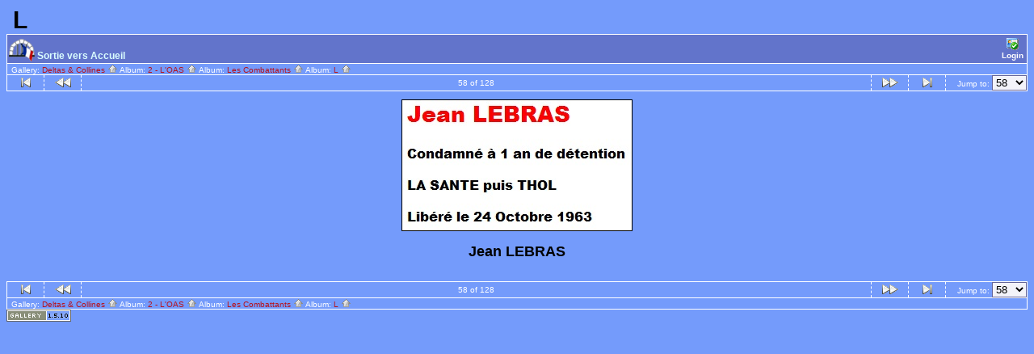

--- FILE ---
content_type: text/html; charset=ISO-8859-1
request_url: http://deltas-collines.org/galerie/L/LEBRAS_Jean
body_size: 3983
content:
<!DOCTYPE html PUBLIC "-//W3C//DTD HTML 4.01 Transitional//EN" "http://www.w3.org/TR/html4/loose.dtd">
<html>
<head>
  <title>Deltas & Collines :: L :: LEBRAS_Jean</title>
  <meta http-equiv="content-style-type" content="text/css">
  <meta http-equiv="content-type" content="Mime-Type; charset=ISO-8859-1">
  <meta name="content-language" content="fr-FR">

  <link rel="stylesheet" type="text/css" href="http://deltas-collines.org/galerie/css/base.css">
  <link rel="stylesheet" type="text/css" href="http://deltas-collines.org/galerie/css/screen.css">
  <link rel="shortcut icon" href="http://deltas-collines.org/galerie/images/favicon.ico">

  <link rel="first" href="http://deltas-collines.org/galerie/L/11_page_144_Dr_L_YVONNET?noCount=1">
  <link rel="prev" href="http://deltas-collines.org/galerie/L/LEBATUT_Marcel?noCount=1">
  <link rel="next" href="http://deltas-collines.org/galerie/L/LECA_Charles?noCount=1">
  <link rel="last" href="http://deltas-collines.org/galerie/L/LYSEK_Jean?noCount=1">
  <link rel="up" href="http://deltas-collines.org/galerie/L?noCount=1">
  </head>
  <body dir="ltr">
<table width="100%" border="0" cellpadding="0" cellspacing="0">
  <tr>
    <td>
      <table cellpadding="0" cellspacing="0" width="100%" border="0" align="center" class="mod_headliner">
        <tr valign="middle">
          <td class="leftspacer"></td>
          <td>
            <table cellspacing="0" cellpadding="0" class="mod_toplight_bg">
              <tr>
                <td class="mod_toplight_left" align="right"></td>
                <td class="head" align="left">&nbsp;L &nbsp;</td>
                <td class="mod_toplight_right" align="left"></td>
              </tr>
            </table>
          </td>
        </tr>
      </table>
      <table width="100%" cellpadding="0" cellspacing="0">
        <tr>
          <td class="mod_under_hl"></td>
        </tr>
      </table>
    </td>
  </tr>
  <tr>
    <td  align="center" valign="top">
<!-- Top Nav Bar -->
<div class="topNavbar" style="width:100%">
<a id="photo_url" href="http://deltas-collines.org/doc-photo/L/LEBRAS_Jean.jpg" ></a>
<a id="page_url" href="http://deltas-collines.org/galerie/L/LEBRAS_Jean?full=0"></a>
<table border="0" cellspacing="0" cellpadding="0" width="100%">
<tr>
	<td class="navtableborderbegin">
 



<table width="100%"  cellspacing="0" cellpadding="0" id="adminbox">
  <tr>
    <td align="left"><img src=https://deltas-collines.org/images/adimad-ico.png valign=bottom> <a href=https://deltas-collines.org><big>Sortie vers Accueil</big></a><!-- br /><!--?php echo $adminbox["text"] ?--></td>
    <td align="right">
	<form name="admin_options_form" action="view_album.php">
	
<table id="menu" align="right"><tr>
	<td><a href="http://deltas-collines.org/galerie/login.php?g1_return=http%3A%2F%2Fdeltas-collines.org%2Fgalerie%2FL%2FLEBRAS_Jean"><img src="http://deltas-collines.org/galerie/images/icons/login.gif" title="" alt="" style="border: none;"><br>Login</a></td>
</tr>
</table>	</form>
    </td>
  </tr>
</table>
	</td>
</tr>
<tr>
	<td class="navtableborderend">

<table style="" width="100%" border="0" cellspacing="0" cellpadding="0" class="modnavboxmid">
<tr>
	
	<td class="bread" style="text-align:left; padding-left: 5px; padding-right: 5px;">
			Gallery: <a href="http://deltas-collines.org/galerie/albums.php">Deltas & Collines&nbsp;<img src="http://deltas-collines.org/galerie/images/icons/navigation/nav_home.gif" alt="navigate up" title="navigate up"></a>

		Album: <a href="http://deltas-collines.org/galerie/BOAS">2 - L'OAS&nbsp;<img src="http://deltas-collines.org/galerie/images/icons/navigation/nav_home.gif" alt="navigate up" title="navigate up"></a>

		Album: <a href="http://deltas-collines.org/galerie/COMBATTANTS">Les Combattants&nbsp;<img src="http://deltas-collines.org/galerie/images/icons/navigation/nav_home.gif" alt="navigate up" title="navigate up"></a>

		Album: <a href="http://deltas-collines.org/galerie/L">L&nbsp;<img src="http://deltas-collines.org/galerie/images/icons/navigation/nav_home.gif" alt="navigate up" title="navigate up"></a>

	
	
	</td>
</tr>
</table>

	</td>
</tr>
<tr>
	<td class="navtableborderend">
<!-- 'Classic' Photo Navigator -->
<table  width="100%" cellspacing="0" cellpadding="0" id="g-navtable" dir="ltr">
<tr>
	<td class="arrows g-borderright" width="25" height="18"><a href="http://deltas-collines.org/galerie/L/11_page_144_Dr_L_YVONNET"><img src="http://deltas-collines.org/galerie/images/icons/navigation/nav_first.gif" title="First Photo" alt="First Photo" style="border: none;"></a></td>
	<td class="arrows g-borderright" width="25" height="18"><a href="http://deltas-collines.org/galerie/L/LEBATUT_Marcel" id="g-nav-backward_1"><img src="http://deltas-collines.org/galerie/images/icons/navigation/nav_prev.gif" title="Previous Photo" alt="Previous Photo" style="border: none;"></a></td>
	<td height="18">58 of 128</td>
	<td class="arrows g-borderleft" width="25" height="18"><a href="http://deltas-collines.org/galerie/L/LECA_Charles" id="g-nav-forward_1"><img src="http://deltas-collines.org/galerie/images/icons/navigation/nav_next.gif" title="Next Photo" alt="Next Photo" style="border: none;"></a></td>
	<td class="arrows g-borderleft" width="25" height="18"><a href="http://deltas-collines.org/galerie/L/LYSEK_Jean"><img src="http://deltas-collines.org/galerie/images/icons/navigation/nav_last.gif" title="Last Photo" alt="Last Photo" style="border: none;"></a></td>
	<td style="text-align: right" class="g-borderleft" width="100" height="18"><div class="nowrap">Jump to:
	<select name="goto" onChange="document.location.href=this.value" size="1">
	<option value="http://deltas-collines.org/galerie/L/11_page_144_Dr_L_YVONNET">1</option>
	<option value="http://deltas-collines.org/galerie/L/LA_COLONGE_Herv">2</option>
	<option value="http://deltas-collines.org/galerie/L/LA_HAROTTE_Claude">3</option>
	<option value="http://deltas-collines.org/galerie/L/Roger_LA_BERENE">4</option>
	<option value="http://deltas-collines.org/galerie/L/LABBE_Michel">5</option>
	<option value="http://deltas-collines.org/galerie/L/LABAT_Ren">6</option>
	<option value="http://deltas-collines.org/galerie/L/LABELLE_Emile">7</option>
	<option value="http://deltas-collines.org/galerie/L/LABERNEZE_Pierre">8</option>
	<option value="http://deltas-collines.org/galerie/L/LABORDE_Pierre">9</option>
	<option value="http://deltas-collines.org/galerie/L/LABRIFFE_Lieutenant_1er_REP">10</option>
	<option value="http://deltas-collines.org/galerie/L/LABROUSSE_Pierre">11</option>
	<option value="http://deltas-collines.org/galerie/L/LACHEROY_Jean_Charles">12</option>
	<option value="http://deltas-collines.org/galerie/L/Henri_LACONO_STE_MAURICE_L_ARDOISE">13</option>
	<option value="http://deltas-collines.org/galerie/L/la_SANTE_12_1951_en_bas_FLORENT_LACUBE_PADIGUERE_JABLEY_GOURAUD_GINGEMBRE">14</option>
	<option value="http://deltas-collines.org/galerie/L/LAFAYE_Jean">15</option>
	<option value="http://deltas-collines.org/galerie/L/LAFFARGUE_Yves">16</option>
	<option value="http://deltas-collines.org/galerie/L/LAGONELLE_Michel">17</option>
	<option value="http://deltas-collines.org/galerie/L/xx">18</option>
	<option value="http://deltas-collines.org/galerie/L/Adjudant_Chef_LAIR">19</option>
	<option value="http://deltas-collines.org/galerie/L/LALOUET_Fran_ois">20</option>
	<option value="http://deltas-collines.org/galerie/L/LAMUR_Loulou">21</option>
	<option value="http://deltas-collines.org/galerie/L/LANGELLA_Lydia">22</option>
	<option value="http://deltas-collines.org/galerie/L/Daniel_FALCONE_et_Guy_LANGIANO">23</option>
	<option value="http://deltas-collines.org/galerie/L/LANGLAIS_Jeanne">24</option>
	<option value="http://deltas-collines.org/galerie/L/LAPERTUSA_Georges_001">25</option>
	<option value="http://deltas-collines.org/galerie/L/Pierre_LAPLACIDE_1962_03_05">26</option>
	<option value="http://deltas-collines.org/galerie/L/25_mars_1962_7">27</option>
	<option value="http://deltas-collines.org/galerie/L/LARDINOIT_Guy">28</option>
	<option value="http://deltas-collines.org/galerie/L/11_Mai_1962_BIS">29</option>
	<option value="http://deltas-collines.org/galerie/L/LARMANDIE_Louis">30</option>
	<option value="http://deltas-collines.org/galerie/L/LARNAUDIE_Louis">31</option>
	<option value="http://deltas-collines.org/galerie/L/Bachaga_LARRADJI">32</option>
	<option value="http://deltas-collines.org/galerie/L/Me_Jean_Robert_LARRIEU">33</option>
	<option value="http://deltas-collines.org/galerie/L/LARS_Jean_Pierre">34</option>
	<option value="http://deltas-collines.org/galerie/L/LARTET_Jean">35</option>
	<option value="http://deltas-collines.org/galerie/L/LASBAIS_Jean_et_Roger">36</option>
	<option value="http://deltas-collines.org/galerie/L/LASRY_Marcel">37</option>
	<option value="http://deltas-collines.org/galerie/L/LAUBSCHER_Manfred">38</option>
	<option value="http://deltas-collines.org/galerie/L/LAUREAU_Pierre">39</option>
	<option value="http://deltas-collines.org/galerie/L/LAURENT_Jean">40</option>
	<option value="http://deltas-collines.org/galerie/L/LAURENT_Maurice">41</option>
	<option value="http://deltas-collines.org/galerie/L/LAURENTZ_Claude">42</option>
	<option value="http://deltas-collines.org/galerie/L/LAURO_Joseph">43</option>
	<option value="http://deltas-collines.org/galerie/L/LAURRAND_Christian">44</option>
	<option value="http://deltas-collines.org/galerie/L/MUELLE_Raymond_LAUZIER_Philippe_001">45</option>
	<option value="http://deltas-collines.org/galerie/L/LAYANIE_Claude">46</option>
	<option value="http://deltas-collines.org/galerie/L/x">47</option>
	<option value="http://deltas-collines.org/galerie/L/LE_GOFF_R_my">48</option>
	<option value="http://deltas-collines.org/galerie/L/LE_GOUVELLO_De_La_PORTE_Louis">49</option>
	<option value="http://deltas-collines.org/galerie/L/LE_JOLIS_De_VILLIERS_Jacques">50</option>
	<option value="http://deltas-collines.org/galerie/L/LE_MERCIER_Jean_Pierre">51</option>
	<option value="http://deltas-collines.org/galerie/L/Maquis_de_l_OUARSENIS_008">52</option>
	<option value="http://deltas-collines.org/galerie/L/252_253_yves_guerin_alias_guillou_philippe_joubert_henri_le_rouxel">53</option>
	<option value="http://deltas-collines.org/galerie/L/LE_ROY_Francis">54</option>
	<option value="http://deltas-collines.org/galerie/L/15_G">55</option>
	<option value="http://deltas-collines.org/galerie/L/Le_SPES">56</option>
	<option value="http://deltas-collines.org/galerie/L/LEBATUT_Marcel">57</option>
	<option value="http://deltas-collines.org/galerie/L/LEBRAS_Jean" selected class=" g-selected">58</option>
	<option value="http://deltas-collines.org/galerie/L/LECA_Charles">59</option>
	<option value="http://deltas-collines.org/galerie/L/LECARBONNEL_Pierre">60</option>
	<option value="http://deltas-collines.org/galerie/L/CARUANA_Roger">61</option>
	<option value="http://deltas-collines.org/galerie/L/LECLERC_Andr">62</option>
	<option value="http://deltas-collines.org/galerie/L/LECCIA_Ange_Dominique">63</option>
	<option value="http://deltas-collines.org/galerie/L/LECLERC_Denis">64</option>
	<option value="http://deltas-collines.org/galerie/L/Mario_LECLERCQ">65</option>
	<option value="http://deltas-collines.org/galerie/L/LECOQ_Albert">66</option>
	<option value="http://deltas-collines.org/galerie/L/LEDENT_Claude">67</option>
	<option value="http://deltas-collines.org/galerie/L/LEDOUBLE_Jean">68</option>
	<option value="http://deltas-collines.org/galerie/L/LEFRANC_Georges">69</option>
	<option value="http://deltas-collines.org/galerie/L/schtroumpf">70</option>
	<option value="http://deltas-collines.org/galerie/L/154_G">71</option>
	<option value="http://deltas-collines.org/galerie/L/LEGASSE_Jean_Pauul">72</option>
	<option value="http://deltas-collines.org/galerie/L/Le_Complot_de_Paris_2_002">73</option>
	<option value="http://deltas-collines.org/galerie/L/LEGOFF_STIMBRE_Paul">74</option>
	<option value="http://deltas-collines.org/galerie/L/LEGRAND_Aim_2">75</option>
	<option value="http://deltas-collines.org/galerie/L/LEMAIRE_Lucien">76</option>
	<option value="http://deltas-collines.org/galerie/L/MAQUIS_SOUETRE_au_TRIBUNAL_2_001">77</option>
	<option value="http://deltas-collines.org/galerie/L/LEO_Jean">78</option>
	<option value="http://deltas-collines.org/galerie/L/PEPONE_2">79</option>
	<option value="http://deltas-collines.org/galerie/L/LEROUX_Andin">80</option>
	<option value="http://deltas-collines.org/galerie/L/LESAINT_Copie">81</option>
	<option value="http://deltas-collines.org/galerie/L/LESCRAINIER_Bernard_13_F_vrier_1962">82</option>
	<option value="http://deltas-collines.org/galerie/L/LESON_Philippe_3_me_RPIMA_arr_t_et_bless">83</option>
	<option value="http://deltas-collines.org/galerie/L/LEVY_Alain">84</option>
	<option value="http://deltas-collines.org/galerie/L/HEMMERDINGER_OAS_JUIFS_2">85</option>
	<option value="http://deltas-collines.org/galerie/L/ARRESTATION">86</option>
	<option value="http://deltas-collines.org/galerie/L/LHUILLIER_Jean">87</option>
	<option value="http://deltas-collines.org/galerie/L/ARTAUD">88</option>
	<option value="http://deltas-collines.org/galerie/L/LIBBRECHT_Jean_Pierre">89</option>
	<option value="http://deltas-collines.org/galerie/L/LICHTLET">90</option>
	<option value="http://deltas-collines.org/galerie/L/LIDL_Ferdinand">91</option>
	<option value="http://deltas-collines.org/galerie/L/LINARES_Jean_Vincent">92</option>
	<option value="http://deltas-collines.org/galerie/L/LIZE_Lucien">93</option>
	<option value="http://deltas-collines.org/galerie/L/LLAVADOR_Sauveur">94</option>
	<option value="http://deltas-collines.org/galerie/L/Dominique_LLEDO">95</option>
	<option value="http://deltas-collines.org/galerie/L/LLINARES_Christian">96</option>
	<option value="http://deltas-collines.org/galerie/L/LLINARES_Jean">97</option>
	<option value="http://deltas-collines.org/galerie/L/LLINARES_Joseph">98</option>
	<option value="http://deltas-collines.org/galerie/L/LLINARES_Marcel">99</option>
	<option value="http://deltas-collines.org/galerie/L/LLORCA_Jean">100</option>
	<option value="http://deltas-collines.org/galerie/L/LLORENS_Ga_tan">101</option>
	<option value="http://deltas-collines.org/galerie/L/LLOS_Maurice">102</option>
	<option value="http://deltas-collines.org/galerie/L/LOBEL_Henri_Lieutenant">103</option>
	<option value="http://deltas-collines.org/galerie/L/LOBET_Christian">104</option>
	<option value="http://deltas-collines.org/galerie/L/LOESCH_Anne">105</option>
	<option value="http://deltas-collines.org/galerie/L/LOISON_Gabriel">106</option>
	<option value="http://deltas-collines.org/galerie/L/LOMBARDI_Claude">107</option>
	<option value="http://deltas-collines.org/galerie/L/LOPEZ_Berthe_ou_Margaret">108</option>
	<option value="http://deltas-collines.org/galerie/L/LOPEZ_Christian">109</option>
	<option value="http://deltas-collines.org/galerie/L/1962_02_27_7_fran_ois_lopez_gouraud_claude_TUR_001">110</option>
	<option value="http://deltas-collines.org/galerie/L/LOPEZ_Fran_ois">111</option>
	<option value="http://deltas-collines.org/galerie/L/LOPEZ_Jean_Vincent">112</option>
	<option value="http://deltas-collines.org/galerie/L/LOPEZ_Louis_Georges">113</option>
	<option value="http://deltas-collines.org/galerie/L/LORET">114</option>
	<option value="http://deltas-collines.org/galerie/L/LORENTZ_Guy">115</option>
	<option value="http://deltas-collines.org/galerie/L/LOTH_Bernard">116</option>
	<option value="http://deltas-collines.org/galerie/L/BARBOUZES_OAS">117</option>
	<option value="http://deltas-collines.org/galerie/L/30_Mars_1962_001">118</option>
	<option value="http://deltas-collines.org/galerie/L/LUBRANO_Di_SCAMPARMORIE_Christian">119</option>
	<option value="http://deltas-collines.org/galerie/L/MAQUIS_SOUETRE_au_TRIBUNAL_2">120</option>
	<option value="http://deltas-collines.org/galerie/L/Jules_C_sar_LUCIANI">121</option>
	<option value="http://deltas-collines.org/galerie/L/LUCIANI_Vincent">122</option>
	<option value="http://deltas-collines.org/galerie/L/LUGGE_Wolfgang">123</option>
	<option value="http://deltas-collines.org/galerie/L/LUNG_Paul_GUTHIER_Yves_1961_06_12">124</option>
	<option value="http://deltas-collines.org/galerie/L/LUPORSI_Jacques">125</option>
	<option value="http://deltas-collines.org/galerie/L/Raymond_LUTCH">126</option>
	<option value="http://deltas-collines.org/galerie/L/LYBRECHT">127</option>
	<option value="http://deltas-collines.org/galerie/L/LYSEK_Jean">128</option>
	</select>
	</div></td>
</tr>
</table>
<script type="text/javascript" src="http://deltas-collines.org/galerie/js/arrowkey_nav.js"></script>
	</td>
</tr>
</table>
<!-- End Top Nav Bar -->
</div>

<div style="width:100%">
</div>

<!-- image -->
<a name="image"></a>

<div class="g-photo" id="galleryImageFrame" style="margin: 0 auto; width:284px; height:161px; border: 1px solid black;"><img id="galleryImage" alt=" Jean LEBRAS 
" title=" Jean LEBRAS 
" width="284" height="161" src="http://deltas-collines.org/doc-photo/L/LEBRAS_Jean.jpg"></div><div class="pview" align="center">
<!-- caption -->
<p align="center" class="pcaption"><b><font size="4"> Jean LEBRAS <br />
</font></b></p>

<!-- Custom Fields -->

<!-- voting -->

<!-- Comments --><br></div><table border="0" cellspacing="0" cellpadding="0" width="100%">
<tr>
	<td class="navtableborderbegin">
<!-- 'Classic' Photo Navigator -->
<table  width="100%" cellspacing="0" cellpadding="0" id="g-navtable-bottom" dir="ltr">
<tr>
	<td class="arrows g-borderright" width="25" height="18"><a href="http://deltas-collines.org/galerie/L/11_page_144_Dr_L_YVONNET"><img src="http://deltas-collines.org/galerie/images/icons/navigation/nav_first.gif" title="First Photo" alt="First Photo" style="border: none;"></a></td>
	<td class="arrows g-borderright" width="25" height="18"><a href="http://deltas-collines.org/galerie/L/LEBATUT_Marcel" id="g-nav-backward_2"><img src="http://deltas-collines.org/galerie/images/icons/navigation/nav_prev.gif" title="Previous Photo" alt="Previous Photo" style="border: none;"></a></td>
	<td height="18">58 of 128</td>
	<td class="arrows g-borderleft" width="25" height="18"><a href="http://deltas-collines.org/galerie/L/LECA_Charles" id="g-nav-forward_2"><img src="http://deltas-collines.org/galerie/images/icons/navigation/nav_next.gif" title="Next Photo" alt="Next Photo" style="border: none;"></a></td>
	<td class="arrows g-borderleft" width="25" height="18"><a href="http://deltas-collines.org/galerie/L/LYSEK_Jean"><img src="http://deltas-collines.org/galerie/images/icons/navigation/nav_last.gif" title="Last Photo" alt="Last Photo" style="border: none;"></a></td>
	<td style="text-align: right" class="g-borderleft" width="100" height="18"><div class="nowrap">Jump to:
	<select name="goto" onChange="document.location.href=this.value" size="1">
	<option value="http://deltas-collines.org/galerie/L/11_page_144_Dr_L_YVONNET">1</option>
	<option value="http://deltas-collines.org/galerie/L/LA_COLONGE_Herv">2</option>
	<option value="http://deltas-collines.org/galerie/L/LA_HAROTTE_Claude">3</option>
	<option value="http://deltas-collines.org/galerie/L/Roger_LA_BERENE">4</option>
	<option value="http://deltas-collines.org/galerie/L/LABBE_Michel">5</option>
	<option value="http://deltas-collines.org/galerie/L/LABAT_Ren">6</option>
	<option value="http://deltas-collines.org/galerie/L/LABELLE_Emile">7</option>
	<option value="http://deltas-collines.org/galerie/L/LABERNEZE_Pierre">8</option>
	<option value="http://deltas-collines.org/galerie/L/LABORDE_Pierre">9</option>
	<option value="http://deltas-collines.org/galerie/L/LABRIFFE_Lieutenant_1er_REP">10</option>
	<option value="http://deltas-collines.org/galerie/L/LABROUSSE_Pierre">11</option>
	<option value="http://deltas-collines.org/galerie/L/LACHEROY_Jean_Charles">12</option>
	<option value="http://deltas-collines.org/galerie/L/Henri_LACONO_STE_MAURICE_L_ARDOISE">13</option>
	<option value="http://deltas-collines.org/galerie/L/la_SANTE_12_1951_en_bas_FLORENT_LACUBE_PADIGUERE_JABLEY_GOURAUD_GINGEMBRE">14</option>
	<option value="http://deltas-collines.org/galerie/L/LAFAYE_Jean">15</option>
	<option value="http://deltas-collines.org/galerie/L/LAFFARGUE_Yves">16</option>
	<option value="http://deltas-collines.org/galerie/L/LAGONELLE_Michel">17</option>
	<option value="http://deltas-collines.org/galerie/L/xx">18</option>
	<option value="http://deltas-collines.org/galerie/L/Adjudant_Chef_LAIR">19</option>
	<option value="http://deltas-collines.org/galerie/L/LALOUET_Fran_ois">20</option>
	<option value="http://deltas-collines.org/galerie/L/LAMUR_Loulou">21</option>
	<option value="http://deltas-collines.org/galerie/L/LANGELLA_Lydia">22</option>
	<option value="http://deltas-collines.org/galerie/L/Daniel_FALCONE_et_Guy_LANGIANO">23</option>
	<option value="http://deltas-collines.org/galerie/L/LANGLAIS_Jeanne">24</option>
	<option value="http://deltas-collines.org/galerie/L/LAPERTUSA_Georges_001">25</option>
	<option value="http://deltas-collines.org/galerie/L/Pierre_LAPLACIDE_1962_03_05">26</option>
	<option value="http://deltas-collines.org/galerie/L/25_mars_1962_7">27</option>
	<option value="http://deltas-collines.org/galerie/L/LARDINOIT_Guy">28</option>
	<option value="http://deltas-collines.org/galerie/L/11_Mai_1962_BIS">29</option>
	<option value="http://deltas-collines.org/galerie/L/LARMANDIE_Louis">30</option>
	<option value="http://deltas-collines.org/galerie/L/LARNAUDIE_Louis">31</option>
	<option value="http://deltas-collines.org/galerie/L/Bachaga_LARRADJI">32</option>
	<option value="http://deltas-collines.org/galerie/L/Me_Jean_Robert_LARRIEU">33</option>
	<option value="http://deltas-collines.org/galerie/L/LARS_Jean_Pierre">34</option>
	<option value="http://deltas-collines.org/galerie/L/LARTET_Jean">35</option>
	<option value="http://deltas-collines.org/galerie/L/LASBAIS_Jean_et_Roger">36</option>
	<option value="http://deltas-collines.org/galerie/L/LASRY_Marcel">37</option>
	<option value="http://deltas-collines.org/galerie/L/LAUBSCHER_Manfred">38</option>
	<option value="http://deltas-collines.org/galerie/L/LAUREAU_Pierre">39</option>
	<option value="http://deltas-collines.org/galerie/L/LAURENT_Jean">40</option>
	<option value="http://deltas-collines.org/galerie/L/LAURENT_Maurice">41</option>
	<option value="http://deltas-collines.org/galerie/L/LAURENTZ_Claude">42</option>
	<option value="http://deltas-collines.org/galerie/L/LAURO_Joseph">43</option>
	<option value="http://deltas-collines.org/galerie/L/LAURRAND_Christian">44</option>
	<option value="http://deltas-collines.org/galerie/L/MUELLE_Raymond_LAUZIER_Philippe_001">45</option>
	<option value="http://deltas-collines.org/galerie/L/LAYANIE_Claude">46</option>
	<option value="http://deltas-collines.org/galerie/L/x">47</option>
	<option value="http://deltas-collines.org/galerie/L/LE_GOFF_R_my">48</option>
	<option value="http://deltas-collines.org/galerie/L/LE_GOUVELLO_De_La_PORTE_Louis">49</option>
	<option value="http://deltas-collines.org/galerie/L/LE_JOLIS_De_VILLIERS_Jacques">50</option>
	<option value="http://deltas-collines.org/galerie/L/LE_MERCIER_Jean_Pierre">51</option>
	<option value="http://deltas-collines.org/galerie/L/Maquis_de_l_OUARSENIS_008">52</option>
	<option value="http://deltas-collines.org/galerie/L/252_253_yves_guerin_alias_guillou_philippe_joubert_henri_le_rouxel">53</option>
	<option value="http://deltas-collines.org/galerie/L/LE_ROY_Francis">54</option>
	<option value="http://deltas-collines.org/galerie/L/15_G">55</option>
	<option value="http://deltas-collines.org/galerie/L/Le_SPES">56</option>
	<option value="http://deltas-collines.org/galerie/L/LEBATUT_Marcel">57</option>
	<option value="http://deltas-collines.org/galerie/L/LEBRAS_Jean" selected class=" g-selected">58</option>
	<option value="http://deltas-collines.org/galerie/L/LECA_Charles">59</option>
	<option value="http://deltas-collines.org/galerie/L/LECARBONNEL_Pierre">60</option>
	<option value="http://deltas-collines.org/galerie/L/CARUANA_Roger">61</option>
	<option value="http://deltas-collines.org/galerie/L/LECLERC_Andr">62</option>
	<option value="http://deltas-collines.org/galerie/L/LECCIA_Ange_Dominique">63</option>
	<option value="http://deltas-collines.org/galerie/L/LECLERC_Denis">64</option>
	<option value="http://deltas-collines.org/galerie/L/Mario_LECLERCQ">65</option>
	<option value="http://deltas-collines.org/galerie/L/LECOQ_Albert">66</option>
	<option value="http://deltas-collines.org/galerie/L/LEDENT_Claude">67</option>
	<option value="http://deltas-collines.org/galerie/L/LEDOUBLE_Jean">68</option>
	<option value="http://deltas-collines.org/galerie/L/LEFRANC_Georges">69</option>
	<option value="http://deltas-collines.org/galerie/L/schtroumpf">70</option>
	<option value="http://deltas-collines.org/galerie/L/154_G">71</option>
	<option value="http://deltas-collines.org/galerie/L/LEGASSE_Jean_Pauul">72</option>
	<option value="http://deltas-collines.org/galerie/L/Le_Complot_de_Paris_2_002">73</option>
	<option value="http://deltas-collines.org/galerie/L/LEGOFF_STIMBRE_Paul">74</option>
	<option value="http://deltas-collines.org/galerie/L/LEGRAND_Aim_2">75</option>
	<option value="http://deltas-collines.org/galerie/L/LEMAIRE_Lucien">76</option>
	<option value="http://deltas-collines.org/galerie/L/MAQUIS_SOUETRE_au_TRIBUNAL_2_001">77</option>
	<option value="http://deltas-collines.org/galerie/L/LEO_Jean">78</option>
	<option value="http://deltas-collines.org/galerie/L/PEPONE_2">79</option>
	<option value="http://deltas-collines.org/galerie/L/LEROUX_Andin">80</option>
	<option value="http://deltas-collines.org/galerie/L/LESAINT_Copie">81</option>
	<option value="http://deltas-collines.org/galerie/L/LESCRAINIER_Bernard_13_F_vrier_1962">82</option>
	<option value="http://deltas-collines.org/galerie/L/LESON_Philippe_3_me_RPIMA_arr_t_et_bless">83</option>
	<option value="http://deltas-collines.org/galerie/L/LEVY_Alain">84</option>
	<option value="http://deltas-collines.org/galerie/L/HEMMERDINGER_OAS_JUIFS_2">85</option>
	<option value="http://deltas-collines.org/galerie/L/ARRESTATION">86</option>
	<option value="http://deltas-collines.org/galerie/L/LHUILLIER_Jean">87</option>
	<option value="http://deltas-collines.org/galerie/L/ARTAUD">88</option>
	<option value="http://deltas-collines.org/galerie/L/LIBBRECHT_Jean_Pierre">89</option>
	<option value="http://deltas-collines.org/galerie/L/LICHTLET">90</option>
	<option value="http://deltas-collines.org/galerie/L/LIDL_Ferdinand">91</option>
	<option value="http://deltas-collines.org/galerie/L/LINARES_Jean_Vincent">92</option>
	<option value="http://deltas-collines.org/galerie/L/LIZE_Lucien">93</option>
	<option value="http://deltas-collines.org/galerie/L/LLAVADOR_Sauveur">94</option>
	<option value="http://deltas-collines.org/galerie/L/Dominique_LLEDO">95</option>
	<option value="http://deltas-collines.org/galerie/L/LLINARES_Christian">96</option>
	<option value="http://deltas-collines.org/galerie/L/LLINARES_Jean">97</option>
	<option value="http://deltas-collines.org/galerie/L/LLINARES_Joseph">98</option>
	<option value="http://deltas-collines.org/galerie/L/LLINARES_Marcel">99</option>
	<option value="http://deltas-collines.org/galerie/L/LLORCA_Jean">100</option>
	<option value="http://deltas-collines.org/galerie/L/LLORENS_Ga_tan">101</option>
	<option value="http://deltas-collines.org/galerie/L/LLOS_Maurice">102</option>
	<option value="http://deltas-collines.org/galerie/L/LOBEL_Henri_Lieutenant">103</option>
	<option value="http://deltas-collines.org/galerie/L/LOBET_Christian">104</option>
	<option value="http://deltas-collines.org/galerie/L/LOESCH_Anne">105</option>
	<option value="http://deltas-collines.org/galerie/L/LOISON_Gabriel">106</option>
	<option value="http://deltas-collines.org/galerie/L/LOMBARDI_Claude">107</option>
	<option value="http://deltas-collines.org/galerie/L/LOPEZ_Berthe_ou_Margaret">108</option>
	<option value="http://deltas-collines.org/galerie/L/LOPEZ_Christian">109</option>
	<option value="http://deltas-collines.org/galerie/L/1962_02_27_7_fran_ois_lopez_gouraud_claude_TUR_001">110</option>
	<option value="http://deltas-collines.org/galerie/L/LOPEZ_Fran_ois">111</option>
	<option value="http://deltas-collines.org/galerie/L/LOPEZ_Jean_Vincent">112</option>
	<option value="http://deltas-collines.org/galerie/L/LOPEZ_Louis_Georges">113</option>
	<option value="http://deltas-collines.org/galerie/L/LORET">114</option>
	<option value="http://deltas-collines.org/galerie/L/LORENTZ_Guy">115</option>
	<option value="http://deltas-collines.org/galerie/L/LOTH_Bernard">116</option>
	<option value="http://deltas-collines.org/galerie/L/BARBOUZES_OAS">117</option>
	<option value="http://deltas-collines.org/galerie/L/30_Mars_1962_001">118</option>
	<option value="http://deltas-collines.org/galerie/L/LUBRANO_Di_SCAMPARMORIE_Christian">119</option>
	<option value="http://deltas-collines.org/galerie/L/MAQUIS_SOUETRE_au_TRIBUNAL_2">120</option>
	<option value="http://deltas-collines.org/galerie/L/Jules_C_sar_LUCIANI">121</option>
	<option value="http://deltas-collines.org/galerie/L/LUCIANI_Vincent">122</option>
	<option value="http://deltas-collines.org/galerie/L/LUGGE_Wolfgang">123</option>
	<option value="http://deltas-collines.org/galerie/L/LUNG_Paul_GUTHIER_Yves_1961_06_12">124</option>
	<option value="http://deltas-collines.org/galerie/L/LUPORSI_Jacques">125</option>
	<option value="http://deltas-collines.org/galerie/L/Raymond_LUTCH">126</option>
	<option value="http://deltas-collines.org/galerie/L/LYBRECHT">127</option>
	<option value="http://deltas-collines.org/galerie/L/LYSEK_Jean">128</option>
	</select>
	</div></td>
</tr>
</table>
	</td>
</tr>
<tr>
	<td class="navtableborderend">

<table style="" width="100%" border="0" cellspacing="0" cellpadding="0" class="modnavboxmid">
<tr>
	
	<td class="bread" style="text-align:left; padding-left: 5px; padding-right: 5px;">
			Gallery: <a href="http://deltas-collines.org/galerie/albums.php">Deltas & Collines&nbsp;<img src="http://deltas-collines.org/galerie/images/icons/navigation/nav_home.gif" alt="navigate up" title="navigate up"></a>

		Album: <a href="http://deltas-collines.org/galerie/BOAS">2 - L'OAS&nbsp;<img src="http://deltas-collines.org/galerie/images/icons/navigation/nav_home.gif" alt="navigate up" title="navigate up"></a>

		Album: <a href="http://deltas-collines.org/galerie/COMBATTANTS">Les Combattants&nbsp;<img src="http://deltas-collines.org/galerie/images/icons/navigation/nav_home.gif" alt="navigate up" title="navigate up"></a>

		Album: <a href="http://deltas-collines.org/galerie/L">L&nbsp;<img src="http://deltas-collines.org/galerie/images/icons/navigation/nav_home.gif" alt="navigate up" title="navigate up"></a>

	
	
	</td>
</tr>
</table>

	</td>
</tr>
</table>
      <table width="100%" cellspacing="0" cellpadding="0" class="modfooter">
        <tr>
          <td valign="top" align="left">
            <!-- The Gallery code version number, linked to the Gallery home page -->
            <span class="fineprint">
	    <a href="http://gallery.sourceforge.net" target="_blank"><img src="http://deltas-collines.org/galerie/images/gallery1.gif" alt="Powered by Gallery v1" title="Powered by Gallery v1"></a>
<!-- 1.5.10 -->            </span>
          </td>
        </tr>
      </table>
    </td>
  </tr>
</table>

</body>
</html>


--- FILE ---
content_type: text/css
request_url: http://deltas-collines.org/galerie/css/screen.css
body_size: 2673
content:
/*
   This is the style sheet used when Gallery running standalone and
   'no skin' is selected.

   If you would like to customize the styles please create
   copy of this file called "screen.css" (same name without ".default")

   If that file is found in this directory it will be
   used instead of this one.

   Some of the styles below are overriden by specific
   album properties. These are noted

   $Id: screen.css.default 17797 2008-08-05 21:59:33Z JensT $
*/

/*
   default text styles - background and colors overriden by
   album 'bgcolor', 'background', and 'textcolor' properties.
*/

body {
    font-family: Geneva,Arial,Helvetica,sans-serif;
    font-size: 10px;
    background-color: #749BFB;
    color: #FFFFFF;
}

img {
    border: none;
}

td,p {
    font-family: Verdana, Arial, Helvetica, sans-serif;
    font-size: 10px;
}

a {
    font-family: Verdana,Helvetica,sans-serif;
    text-decoration: none;
    color: #B9121B;
    _color: #4E2192;
}

a:hover {
    font-family: Verdana,Helvetica,sans-serif;
    text-decoration: underline;
    color: yellow;
}

.popup a:hover {
    color: #4E2192;
}

.popup td {
    color: #000000;
}

textarea:focus, input:focus {
    background-color: #FFFFDA;
}

/*
   text styles
*/
.title                          /* album titles on main page */
	{
	  font-size: 25px;
	  font-weight: bold;
	}
.mod_title			/* album title -- Text is controlled by .title */
	{
	  border:1px solid #000000;
	  border-right-width:0px;
	  border-bottom-width:0px;
	  border-left-width:0px;
	}
.mod_title_bg   /* album title hightlight Text is controled by .title */
	{
	}
.mod_title_right  /* album title hightlight  Text is controled by .title*/
	{
	}
.mod_title_left  /* album title hightlight  Text is controled by .title */
	{
	}
.albumdesc  /*album description includes all text and background*/
	{
	
	font-size:2em;
	  color:black;	
	}
.desc                           /* album descriptions on main page */
	{
	  font-size: 12px;
	}

.caption                        /* photo captions on all pages */
	{
	  font-size: 10px;
	  	  color:black;
	}
.modcaption  /* modifies background for caption text to reside - view_album */
	{
	  font-size: 16px;
	  color:black;
	  _color: #B9121B;
	}
.pcaption  /* modifies background for caption text to reside - view_photo*/
{
     font-size: 1.5em;
	  color:black;     
}

.customFieldsTable {
}

.customFieldsTableCaption {
    font-size: 11px;
    color: #000000;
    font-weight: bold;
    text-decoration: underline;
}

.vafloat /* float for view album - text */
 	{
 	   float: none;
 	}

.vafloat2 /* float for view album - images */
 	{
 	 float: none;
	}

.vasummary /* controls the view of Album summary */
	{
        font-weight:bold;
        padding:2px;
        margin-top:10px;
        width:80%;
	}
.commentIndication
	{
	   color: red;
	   font-size: 12px;
	}
.error                          /* all error text */
	{
	  color: red;
	  font-size: 12px;
	}

.attention                          /* so far, just for voting instructions*/
{
    font-family: Verdana, Arial, Helvetica, sans-serif;
    font-weight: normal;
    color: #FBFF7F;
    font-size: 12px;
}

.headbox			/* box around the page headers */
	{
	}

.head                           /* page headers */
	{
	  font-size: 25px;
	  font-weight: bold;
	      color:black;
	}
.mod_headliner  /* Gallery & Album titles. Text is controled by .head */
	{
	}
.mod_toplight_bg  /* Gallery & Album titles. Text is controled by .head */
	{
	}
.mod_toplight_bg td {	font-size:30px;}
	
	}
.mod_toplight_right  /* Gallery & Album titles. Text is controled by .head*/
	{
	}
.mod_toplight_left  /* Gallery & Album titles. Text is controled by .head */
	{
	}
.bread                          /* used in breadcrumb bars */
	{
	  font-size: 10px;
	}
.nav                            /* used in navigation bars */
	{
	  font-size: 12px;
	}
.navtableborderbegin
	{
	  border:1px solid #FFFFFF;
	}
.navtableborderend
	{
	  border:1px solid #FFFFFF;
	  border-top-width:0px;
	}
.bordertop
	{
	  border:1px solid #FFFFFF;
	  border-right-width:0px;
	  border-bottom-width:0px;
	  border-left-width:0px;
	}
.borderright
	{
	  border:1px solid #FFFFFF;
	  border-top-width:0px;
	  border-bottom-width:0px;
	  border-left-width:0px;
	}

.borderleft
	{
	  border:1px solid #FFFFFF;
	  border-top-width:0px;
	  border-bottom-width:0px;
	  border-right-width:0px;
	}


.borderleft-popup {
    border:1px solid #000000;
    border-top-width:0px;
    border-bottom-width:0px;
    border-right-width:0px;
    padding-left: 5px;
}

.fineprint                      /* used for fine print */
	{
	  font-size: 10px;
	}

.viewcounter
	{
	  font-size: 10px;
	}

.editlink                       /* Used for the [edit] tags */
	{
	  font-size: 10px;
	}
.modnavbox  /* main navigation bar next and previous */
{
}

.admin                          /* used in admin bars */
	{
	  font-size: 10px;
	  font-weight: bold;
	}

.adminform /* defines form for drop down menu */
	{
	  font-size: 10px;
	  font-weight: bold;
	}
.search                          /* used in search text */
	{
	  font-size: 10px;
	  font-weight: bold;
	}
.searchform /* defines form for search */
	{
	  font-size: 10px;
	  font-weight: bold;
	}
.leftspacer  /* amount of space to the left of the header and titles */
	{
	  width: 0px;
	}
.modnavboxtop  /*navagation bar top of screen where admin buttons show*/
	{
	background-color: #5E72CC;

     }
.modnavboxmid  /*navagation bar middle where the link for the albums show*/
	{

	}
.modfooter /*footer where the Gallery version is located*/
	{
	}


.popupbody  /* controls the background of popup. */
{
    color: #000;
}

.popuphead, .separator  /* controls the title and background */
{
    text-align:center;
    font-size: 14px; font-weight: bold;
    line-height: 150%;
    color: #FFFFFF;
    background-color: #6274CB;
    padding-left: 5px;
    border-top: 1px solid #FFF; border-left: 1px solid #FFF; border-right: 1px solid #FFF;
}

.popup /* controls the main text and message body */
{
    font-size: 12px;
    font-weight: normal;
    color: #202020;
    padding: 5px;
    border: 1px solid #FFF;
    background-color: #F0F0F0;
    margin-bottom: 10px;
}

.popupform /* controls form textarea */
	 {
	   font-size: 12px;
	   font-weight: normal;
	   line-height: 120%;
	   color: #202020;
	   padding: 2px;
	   border: 1px solid #FFF;
	   background-color: #C0C0C0;
	 }

td.columnheader {
    font-size: 12px;
    font-weight: bold;
    color: #ffffff;
    padding-left: 5px;
    padding: 2px;
    border: 1px solid #FFF;
    background-color: #6274CB;
}

/* CSS ID for the add photos popup */

#container {
    padding: 2px;
}

#tabnav {
    height: 20px;
    margin: 0px;
    padding-left: 5px;

}

#tabnav li {
    margin: 0px;
    padding: 0px;
    display: inline;
    list-style-type: none;
}

#tabnav a:link, #tabnav a:visited {
    float: left;
    font-size: 11px;
    line-height: 14px;
    font-weight: bold;
    padding: 2px 5px 2px 5px;
    margin-right: 4px;
    text-decoration: none;
    color: #666;
    border-width:1px;
    border-style: solid; border-color: #000000;
    -Moz-Border-Radius-TopLeft: 20px;
    -Moz-Border-Radius-TopRight: 20px;
}

#tabnav a:link.active, #tabnav a:visited.active {
    background-color: #FCFCF3;
    padding:2px 5px 2px 5px;
    font-size:12px;
    margin-right: 4px;
    border-style: solid; border-color: #000000;
    -Moz-Border-Radius-TopLeft: 20px;
    -Moz-Border-Radius-TopRight: 20px;
    color:#000000;
}

#tabnav a:hover {
    color: #444;
}

.g-tabset {
}

.g-tabset a {
    background-color: #fff;
}

.g-tabset a:hover {
    background-color: #e9e9ff;
}

.g-tabset a.g-activeTab {
	/* Colors as the same as a button */
    border-bottom: 1px solid #66a;
}

/* Following two classes are used in stats-wizard */
.blockcell {
}

caption {
    color: #6274CB;
}

/* Adminbar */

#adminbox {
    background-color: #6274CB;
    color: #FFFFFF;
}

#adminbox td {
    background-color: #6274CB;
}

#adminbox a {
	color: #DBFFFF;
}

#adminbox a:hover {
	color: yellow;
}


#menu {
}

#menu td {
}

#menu a {
   display: block;
   font-family: Verdana,Helvetica,sans-serif;
   font-size: 10px;
   text-decoration: none;
   color: #FFFFFF;
   white-space: nowrap;
/* uncomment this and the below to have a nice hover effect.
   padding: 2px;
   -moz-border-radius: 3px;
*/
}

#menu a:hover {
   color: yellow;
   white-space: nowrap;
/*
   border-bottom: 1px solid #66A;
   border-right: 1px solid #66A;
   border-top: 1px solid #224;
   border-left: 1px solid #224;
   padding: 1px;
*/
}

.g-tabset {
}

.g-tabset a {
    color: #000;
    background-color: #fff;
}

.g-tabset a:hover {
    background-color: #e9e9ff;
}

.g-tabset a.tab-hi, a.tab-hi, .tab-hi {
    color: #fff;
    background: #66a;
    border-bottom: 1px solid #66a;
}

/***** Some Form styles  ******/

input, textarea, select, .g-usernameInput, .g-passwordInput{
	color: #000;
	background-color: #f3f3f9;
	border: 1px solid #669;
}

input:focus, textarea:focus, select:focus, .g-usernameInput:focus, .g-passwordInput:focus {
	background-color: #FFFFDA;
	border: 1px solid #99f;
}

input:hover.g-button, input:focus.g-button {
    background-color: #370093;
    color: #fff;

}

.g-button, .g-tabset a.g-activeTab {
    color: #FFF;
    background-color: #53a;
}

.g-button {
    border-bottom: 1px solid #333;
    border-right: 1px solid #000;
    border-left: 1px solid #C4C4B8;
    border-top: 1px solid #C4C4B8;
    -moz-border-radius: 5px;
    padding-top: 0; padding-bottom: 0;
    padding-left: 2px; padding-right: 2px;
}

.g-buttonDisable, input:focus.g-buttonDisable {
    color: #000;
    background-color: gray;
    border: 1px solid #efefff;
    -moz-border-radius: 5px;
    padding-top: 0; padding-bottom: 0;
    padding-left: 2px; padding-right: 2px;
}

.g-disabled {
	color: gray;
	text-align: center;
}

.g-selected {
    font-weight: bold;
    font-size: 10pt;
}
